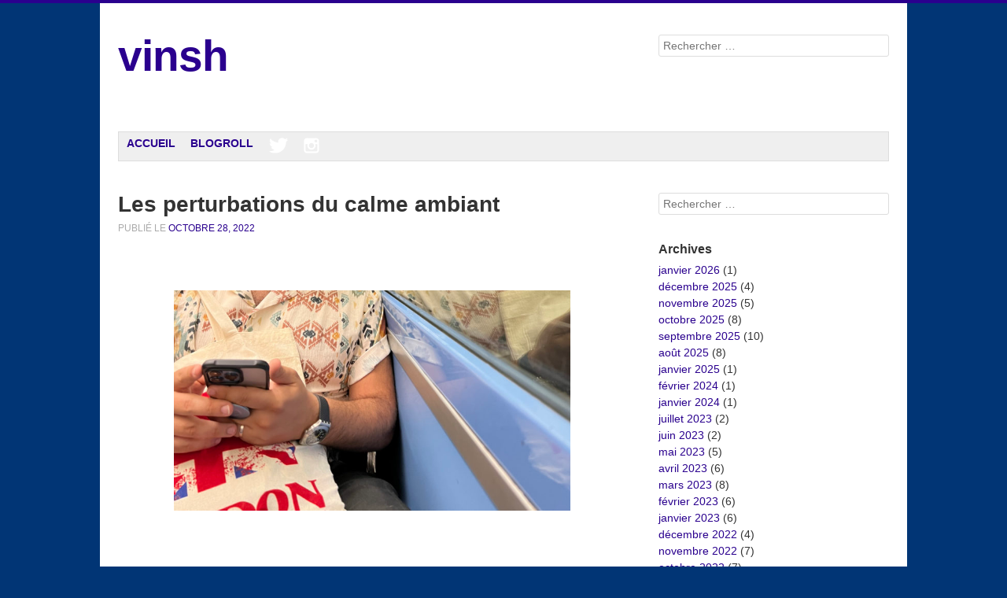

--- FILE ---
content_type: text/html; charset=UTF-8
request_url: https://vinsh.fr/2022/10/les-perturbations-du-calme-ambiant.html
body_size: 12980
content:
<!DOCTYPE html>
<!--[if lt IE 9]>
<html id="unsupported" lang="fr-FR">
<![endif]-->
<!--[if IE 9]>
<html id="ie9" lang="fr-FR">
<![endif]-->
<!--[if !(IE 6) | !(IE 7) | !(IE 8) | !(IE 9)  ]>
<html lang="fr-FR">
<![endif]-->
<head>
<meta charset="UTF-8" />
<meta name="viewport" content="width=device-width, initial-scale=1" />
<title> &raquo; Les perturbations du calme ambiant</title>
<link rel="profile" href="http://gmpg.org/xfn/11" />
<link rel="pingback" href="https://vinsh.fr/xmlrpc.php" />

<meta name='robots' content='max-image-preview:large' />
<link rel="alternate" type="application/rss+xml" title="vinsh &raquo; Flux" href="https://vinsh.fr/feed" />
<link rel="alternate" type="application/rss+xml" title="vinsh &raquo; Flux des commentaires" href="https://vinsh.fr/comments/feed" />
<script type="text/javascript">
window._wpemojiSettings = {"baseUrl":"https:\/\/s.w.org\/images\/core\/emoji\/14.0.0\/72x72\/","ext":".png","svgUrl":"https:\/\/s.w.org\/images\/core\/emoji\/14.0.0\/svg\/","svgExt":".svg","source":{"concatemoji":"https:\/\/vinsh.fr\/wp-includes\/js\/wp-emoji-release.min.js?ver=6.3.7"}};
/*! This file is auto-generated */
!function(i,n){var o,s,e;function c(e){try{var t={supportTests:e,timestamp:(new Date).valueOf()};sessionStorage.setItem(o,JSON.stringify(t))}catch(e){}}function p(e,t,n){e.clearRect(0,0,e.canvas.width,e.canvas.height),e.fillText(t,0,0);var t=new Uint32Array(e.getImageData(0,0,e.canvas.width,e.canvas.height).data),r=(e.clearRect(0,0,e.canvas.width,e.canvas.height),e.fillText(n,0,0),new Uint32Array(e.getImageData(0,0,e.canvas.width,e.canvas.height).data));return t.every(function(e,t){return e===r[t]})}function u(e,t,n){switch(t){case"flag":return n(e,"\ud83c\udff3\ufe0f\u200d\u26a7\ufe0f","\ud83c\udff3\ufe0f\u200b\u26a7\ufe0f")?!1:!n(e,"\ud83c\uddfa\ud83c\uddf3","\ud83c\uddfa\u200b\ud83c\uddf3")&&!n(e,"\ud83c\udff4\udb40\udc67\udb40\udc62\udb40\udc65\udb40\udc6e\udb40\udc67\udb40\udc7f","\ud83c\udff4\u200b\udb40\udc67\u200b\udb40\udc62\u200b\udb40\udc65\u200b\udb40\udc6e\u200b\udb40\udc67\u200b\udb40\udc7f");case"emoji":return!n(e,"\ud83e\udef1\ud83c\udffb\u200d\ud83e\udef2\ud83c\udfff","\ud83e\udef1\ud83c\udffb\u200b\ud83e\udef2\ud83c\udfff")}return!1}function f(e,t,n){var r="undefined"!=typeof WorkerGlobalScope&&self instanceof WorkerGlobalScope?new OffscreenCanvas(300,150):i.createElement("canvas"),a=r.getContext("2d",{willReadFrequently:!0}),o=(a.textBaseline="top",a.font="600 32px Arial",{});return e.forEach(function(e){o[e]=t(a,e,n)}),o}function t(e){var t=i.createElement("script");t.src=e,t.defer=!0,i.head.appendChild(t)}"undefined"!=typeof Promise&&(o="wpEmojiSettingsSupports",s=["flag","emoji"],n.supports={everything:!0,everythingExceptFlag:!0},e=new Promise(function(e){i.addEventListener("DOMContentLoaded",e,{once:!0})}),new Promise(function(t){var n=function(){try{var e=JSON.parse(sessionStorage.getItem(o));if("object"==typeof e&&"number"==typeof e.timestamp&&(new Date).valueOf()<e.timestamp+604800&&"object"==typeof e.supportTests)return e.supportTests}catch(e){}return null}();if(!n){if("undefined"!=typeof Worker&&"undefined"!=typeof OffscreenCanvas&&"undefined"!=typeof URL&&URL.createObjectURL&&"undefined"!=typeof Blob)try{var e="postMessage("+f.toString()+"("+[JSON.stringify(s),u.toString(),p.toString()].join(",")+"));",r=new Blob([e],{type:"text/javascript"}),a=new Worker(URL.createObjectURL(r),{name:"wpTestEmojiSupports"});return void(a.onmessage=function(e){c(n=e.data),a.terminate(),t(n)})}catch(e){}c(n=f(s,u,p))}t(n)}).then(function(e){for(var t in e)n.supports[t]=e[t],n.supports.everything=n.supports.everything&&n.supports[t],"flag"!==t&&(n.supports.everythingExceptFlag=n.supports.everythingExceptFlag&&n.supports[t]);n.supports.everythingExceptFlag=n.supports.everythingExceptFlag&&!n.supports.flag,n.DOMReady=!1,n.readyCallback=function(){n.DOMReady=!0}}).then(function(){return e}).then(function(){var e;n.supports.everything||(n.readyCallback(),(e=n.source||{}).concatemoji?t(e.concatemoji):e.wpemoji&&e.twemoji&&(t(e.twemoji),t(e.wpemoji)))}))}((window,document),window._wpemojiSettings);
</script>
<style type="text/css">
img.wp-smiley,
img.emoji {
	display: inline !important;
	border: none !important;
	box-shadow: none !important;
	height: 1em !important;
	width: 1em !important;
	margin: 0 0.07em !important;
	vertical-align: -0.1em !important;
	background: none !important;
	padding: 0 !important;
}
</style>
	<link rel='stylesheet' id='wp-block-library-css' href='https://vinsh.fr/wp-includes/css/dist/block-library/style.min.css?ver=6.3.7' type='text/css' media='all' />
<style id='classic-theme-styles-inline-css' type='text/css'>
/*! This file is auto-generated */
.wp-block-button__link{color:#fff;background-color:#32373c;border-radius:9999px;box-shadow:none;text-decoration:none;padding:calc(.667em + 2px) calc(1.333em + 2px);font-size:1.125em}.wp-block-file__button{background:#32373c;color:#fff;text-decoration:none}
</style>
<style id='global-styles-inline-css' type='text/css'>
body{--wp--preset--color--black: #000000;--wp--preset--color--cyan-bluish-gray: #abb8c3;--wp--preset--color--white: #ffffff;--wp--preset--color--pale-pink: #f78da7;--wp--preset--color--vivid-red: #cf2e2e;--wp--preset--color--luminous-vivid-orange: #ff6900;--wp--preset--color--luminous-vivid-amber: #fcb900;--wp--preset--color--light-green-cyan: #7bdcb5;--wp--preset--color--vivid-green-cyan: #00d084;--wp--preset--color--pale-cyan-blue: #8ed1fc;--wp--preset--color--vivid-cyan-blue: #0693e3;--wp--preset--color--vivid-purple: #9b51e0;--wp--preset--gradient--vivid-cyan-blue-to-vivid-purple: linear-gradient(135deg,rgba(6,147,227,1) 0%,rgb(155,81,224) 100%);--wp--preset--gradient--light-green-cyan-to-vivid-green-cyan: linear-gradient(135deg,rgb(122,220,180) 0%,rgb(0,208,130) 100%);--wp--preset--gradient--luminous-vivid-amber-to-luminous-vivid-orange: linear-gradient(135deg,rgba(252,185,0,1) 0%,rgba(255,105,0,1) 100%);--wp--preset--gradient--luminous-vivid-orange-to-vivid-red: linear-gradient(135deg,rgba(255,105,0,1) 0%,rgb(207,46,46) 100%);--wp--preset--gradient--very-light-gray-to-cyan-bluish-gray: linear-gradient(135deg,rgb(238,238,238) 0%,rgb(169,184,195) 100%);--wp--preset--gradient--cool-to-warm-spectrum: linear-gradient(135deg,rgb(74,234,220) 0%,rgb(151,120,209) 20%,rgb(207,42,186) 40%,rgb(238,44,130) 60%,rgb(251,105,98) 80%,rgb(254,248,76) 100%);--wp--preset--gradient--blush-light-purple: linear-gradient(135deg,rgb(255,206,236) 0%,rgb(152,150,240) 100%);--wp--preset--gradient--blush-bordeaux: linear-gradient(135deg,rgb(254,205,165) 0%,rgb(254,45,45) 50%,rgb(107,0,62) 100%);--wp--preset--gradient--luminous-dusk: linear-gradient(135deg,rgb(255,203,112) 0%,rgb(199,81,192) 50%,rgb(65,88,208) 100%);--wp--preset--gradient--pale-ocean: linear-gradient(135deg,rgb(255,245,203) 0%,rgb(182,227,212) 50%,rgb(51,167,181) 100%);--wp--preset--gradient--electric-grass: linear-gradient(135deg,rgb(202,248,128) 0%,rgb(113,206,126) 100%);--wp--preset--gradient--midnight: linear-gradient(135deg,rgb(2,3,129) 0%,rgb(40,116,252) 100%);--wp--preset--font-size--small: 13px;--wp--preset--font-size--medium: 20px;--wp--preset--font-size--large: 36px;--wp--preset--font-size--x-large: 42px;--wp--preset--spacing--20: 0.44rem;--wp--preset--spacing--30: 0.67rem;--wp--preset--spacing--40: 1rem;--wp--preset--spacing--50: 1.5rem;--wp--preset--spacing--60: 2.25rem;--wp--preset--spacing--70: 3.38rem;--wp--preset--spacing--80: 5.06rem;--wp--preset--shadow--natural: 6px 6px 9px rgba(0, 0, 0, 0.2);--wp--preset--shadow--deep: 12px 12px 50px rgba(0, 0, 0, 0.4);--wp--preset--shadow--sharp: 6px 6px 0px rgba(0, 0, 0, 0.2);--wp--preset--shadow--outlined: 6px 6px 0px -3px rgba(255, 255, 255, 1), 6px 6px rgba(0, 0, 0, 1);--wp--preset--shadow--crisp: 6px 6px 0px rgba(0, 0, 0, 1);}:where(.is-layout-flex){gap: 0.5em;}:where(.is-layout-grid){gap: 0.5em;}body .is-layout-flow > .alignleft{float: left;margin-inline-start: 0;margin-inline-end: 2em;}body .is-layout-flow > .alignright{float: right;margin-inline-start: 2em;margin-inline-end: 0;}body .is-layout-flow > .aligncenter{margin-left: auto !important;margin-right: auto !important;}body .is-layout-constrained > .alignleft{float: left;margin-inline-start: 0;margin-inline-end: 2em;}body .is-layout-constrained > .alignright{float: right;margin-inline-start: 2em;margin-inline-end: 0;}body .is-layout-constrained > .aligncenter{margin-left: auto !important;margin-right: auto !important;}body .is-layout-constrained > :where(:not(.alignleft):not(.alignright):not(.alignfull)){max-width: var(--wp--style--global--content-size);margin-left: auto !important;margin-right: auto !important;}body .is-layout-constrained > .alignwide{max-width: var(--wp--style--global--wide-size);}body .is-layout-flex{display: flex;}body .is-layout-flex{flex-wrap: wrap;align-items: center;}body .is-layout-flex > *{margin: 0;}body .is-layout-grid{display: grid;}body .is-layout-grid > *{margin: 0;}:where(.wp-block-columns.is-layout-flex){gap: 2em;}:where(.wp-block-columns.is-layout-grid){gap: 2em;}:where(.wp-block-post-template.is-layout-flex){gap: 1.25em;}:where(.wp-block-post-template.is-layout-grid){gap: 1.25em;}.has-black-color{color: var(--wp--preset--color--black) !important;}.has-cyan-bluish-gray-color{color: var(--wp--preset--color--cyan-bluish-gray) !important;}.has-white-color{color: var(--wp--preset--color--white) !important;}.has-pale-pink-color{color: var(--wp--preset--color--pale-pink) !important;}.has-vivid-red-color{color: var(--wp--preset--color--vivid-red) !important;}.has-luminous-vivid-orange-color{color: var(--wp--preset--color--luminous-vivid-orange) !important;}.has-luminous-vivid-amber-color{color: var(--wp--preset--color--luminous-vivid-amber) !important;}.has-light-green-cyan-color{color: var(--wp--preset--color--light-green-cyan) !important;}.has-vivid-green-cyan-color{color: var(--wp--preset--color--vivid-green-cyan) !important;}.has-pale-cyan-blue-color{color: var(--wp--preset--color--pale-cyan-blue) !important;}.has-vivid-cyan-blue-color{color: var(--wp--preset--color--vivid-cyan-blue) !important;}.has-vivid-purple-color{color: var(--wp--preset--color--vivid-purple) !important;}.has-black-background-color{background-color: var(--wp--preset--color--black) !important;}.has-cyan-bluish-gray-background-color{background-color: var(--wp--preset--color--cyan-bluish-gray) !important;}.has-white-background-color{background-color: var(--wp--preset--color--white) !important;}.has-pale-pink-background-color{background-color: var(--wp--preset--color--pale-pink) !important;}.has-vivid-red-background-color{background-color: var(--wp--preset--color--vivid-red) !important;}.has-luminous-vivid-orange-background-color{background-color: var(--wp--preset--color--luminous-vivid-orange) !important;}.has-luminous-vivid-amber-background-color{background-color: var(--wp--preset--color--luminous-vivid-amber) !important;}.has-light-green-cyan-background-color{background-color: var(--wp--preset--color--light-green-cyan) !important;}.has-vivid-green-cyan-background-color{background-color: var(--wp--preset--color--vivid-green-cyan) !important;}.has-pale-cyan-blue-background-color{background-color: var(--wp--preset--color--pale-cyan-blue) !important;}.has-vivid-cyan-blue-background-color{background-color: var(--wp--preset--color--vivid-cyan-blue) !important;}.has-vivid-purple-background-color{background-color: var(--wp--preset--color--vivid-purple) !important;}.has-black-border-color{border-color: var(--wp--preset--color--black) !important;}.has-cyan-bluish-gray-border-color{border-color: var(--wp--preset--color--cyan-bluish-gray) !important;}.has-white-border-color{border-color: var(--wp--preset--color--white) !important;}.has-pale-pink-border-color{border-color: var(--wp--preset--color--pale-pink) !important;}.has-vivid-red-border-color{border-color: var(--wp--preset--color--vivid-red) !important;}.has-luminous-vivid-orange-border-color{border-color: var(--wp--preset--color--luminous-vivid-orange) !important;}.has-luminous-vivid-amber-border-color{border-color: var(--wp--preset--color--luminous-vivid-amber) !important;}.has-light-green-cyan-border-color{border-color: var(--wp--preset--color--light-green-cyan) !important;}.has-vivid-green-cyan-border-color{border-color: var(--wp--preset--color--vivid-green-cyan) !important;}.has-pale-cyan-blue-border-color{border-color: var(--wp--preset--color--pale-cyan-blue) !important;}.has-vivid-cyan-blue-border-color{border-color: var(--wp--preset--color--vivid-cyan-blue) !important;}.has-vivid-purple-border-color{border-color: var(--wp--preset--color--vivid-purple) !important;}.has-vivid-cyan-blue-to-vivid-purple-gradient-background{background: var(--wp--preset--gradient--vivid-cyan-blue-to-vivid-purple) !important;}.has-light-green-cyan-to-vivid-green-cyan-gradient-background{background: var(--wp--preset--gradient--light-green-cyan-to-vivid-green-cyan) !important;}.has-luminous-vivid-amber-to-luminous-vivid-orange-gradient-background{background: var(--wp--preset--gradient--luminous-vivid-amber-to-luminous-vivid-orange) !important;}.has-luminous-vivid-orange-to-vivid-red-gradient-background{background: var(--wp--preset--gradient--luminous-vivid-orange-to-vivid-red) !important;}.has-very-light-gray-to-cyan-bluish-gray-gradient-background{background: var(--wp--preset--gradient--very-light-gray-to-cyan-bluish-gray) !important;}.has-cool-to-warm-spectrum-gradient-background{background: var(--wp--preset--gradient--cool-to-warm-spectrum) !important;}.has-blush-light-purple-gradient-background{background: var(--wp--preset--gradient--blush-light-purple) !important;}.has-blush-bordeaux-gradient-background{background: var(--wp--preset--gradient--blush-bordeaux) !important;}.has-luminous-dusk-gradient-background{background: var(--wp--preset--gradient--luminous-dusk) !important;}.has-pale-ocean-gradient-background{background: var(--wp--preset--gradient--pale-ocean) !important;}.has-electric-grass-gradient-background{background: var(--wp--preset--gradient--electric-grass) !important;}.has-midnight-gradient-background{background: var(--wp--preset--gradient--midnight) !important;}.has-small-font-size{font-size: var(--wp--preset--font-size--small) !important;}.has-medium-font-size{font-size: var(--wp--preset--font-size--medium) !important;}.has-large-font-size{font-size: var(--wp--preset--font-size--large) !important;}.has-x-large-font-size{font-size: var(--wp--preset--font-size--x-large) !important;}
.wp-block-navigation a:where(:not(.wp-element-button)){color: inherit;}
:where(.wp-block-post-template.is-layout-flex){gap: 1.25em;}:where(.wp-block-post-template.is-layout-grid){gap: 1.25em;}
:where(.wp-block-columns.is-layout-flex){gap: 2em;}:where(.wp-block-columns.is-layout-grid){gap: 2em;}
.wp-block-pullquote{font-size: 1.5em;line-height: 1.6;}
</style>
<link rel='stylesheet' id='gdpr-css' href='https://vinsh.fr/wp-content/plugins/gdpr/dist/css/public.css?ver=2.1.2' type='text/css' media='all' />
<link rel='stylesheet' id='debut-style-css' href='https://vinsh.fr/wp-content/themes/debut/style.css?ver=6.3.7' type='text/css' media='all' />
<link rel='stylesheet' id='genericons-css' href='https://vinsh.fr/wp-content/themes/debut/genericons/genericons.css?ver=3.0.3' type='text/css' media='all' />
<link rel='stylesheet' id='newsletter-css' href='https://vinsh.fr/wp-content/plugins/newsletter/style.css?ver=8.9.4' type='text/css' media='all' />
<script type='text/javascript' src='https://vinsh.fr/wp-includes/js/jquery/jquery.min.js?ver=3.7.0' id='jquery-core-js'></script>
<script type='text/javascript' src='https://vinsh.fr/wp-includes/js/jquery/jquery-migrate.min.js?ver=3.4.1' id='jquery-migrate-js'></script>
<script type='text/javascript' id='gdpr-js-extra'>
/* <![CDATA[ */
var GDPR = {"ajaxurl":"https:\/\/vinsh.fr\/wp-admin\/admin-ajax.php","logouturl":"","i18n":{"aborting":"Abandonner","logging_out":"Vous \u00eates d\u00e9connect\u00e9.","continue":"Continuer","cancel":"Annuler","ok":"OK","close_account":"Fermer votre compte\u00a0?","close_account_warning":"Votre compte sera ferm\u00e9 et toutes les donn\u00e9es seront d\u00e9finitivement supprim\u00e9es et ne pourront pas \u00eatre r\u00e9cup\u00e9r\u00e9es. Confirmez-vous\u00a0?","are_you_sure":"Confirmez-vous\u00a0?","policy_disagree":"En n\u2019\u00e9tant pas d\u2019accord, vous n\u2019aurez plus acc\u00e8s \u00e0 notre site et serez d\u00e9connect\u00e9."},"is_user_logged_in":"","refresh":"1"};
/* ]]> */
</script>
<script type='text/javascript' src='https://vinsh.fr/wp-content/plugins/gdpr/dist/js/public.js?ver=2.1.2' id='gdpr-js'></script>
<script type='text/javascript' src='https://vinsh.fr/wp-content/themes/debut/js/debut.js?ver=6.3.7' id='debut-scripts-js'></script>
<link rel="https://api.w.org/" href="https://vinsh.fr/wp-json/" /><link rel="alternate" type="application/json" href="https://vinsh.fr/wp-json/wp/v2/posts/10779" /><link rel="EditURI" type="application/rsd+xml" title="RSD" href="https://vinsh.fr/xmlrpc.php?rsd" />
<meta name="generator" content="WordPress 6.3.7" />
<link rel="canonical" href="https://vinsh.fr/2022/10/les-perturbations-du-calme-ambiant.html" />
<link rel='shortlink' href='https://vinsh.fr/?p=10779' />
<link rel="alternate" type="application/json+oembed" href="https://vinsh.fr/wp-json/oembed/1.0/embed?url=https%3A%2F%2Fvinsh.fr%2F2022%2F10%2Fles-perturbations-du-calme-ambiant.html" />
<link rel="alternate" type="text/xml+oembed" href="https://vinsh.fr/wp-json/oembed/1.0/embed?url=https%3A%2F%2Fvinsh.fr%2F2022%2F10%2Fles-perturbations-du-calme-ambiant.html&#038;format=xml" />
<style data-context="foundation-flickity-css">/*! Flickity v2.0.2
http://flickity.metafizzy.co
---------------------------------------------- */.flickity-enabled{position:relative}.flickity-enabled:focus{outline:0}.flickity-viewport{overflow:hidden;position:relative;height:100%}.flickity-slider{position:absolute;width:100%;height:100%}.flickity-enabled.is-draggable{-webkit-tap-highlight-color:transparent;tap-highlight-color:transparent;-webkit-user-select:none;-moz-user-select:none;-ms-user-select:none;user-select:none}.flickity-enabled.is-draggable .flickity-viewport{cursor:move;cursor:-webkit-grab;cursor:grab}.flickity-enabled.is-draggable .flickity-viewport.is-pointer-down{cursor:-webkit-grabbing;cursor:grabbing}.flickity-prev-next-button{position:absolute;top:50%;width:44px;height:44px;border:none;border-radius:50%;background:#fff;background:hsla(0,0%,100%,.75);cursor:pointer;-webkit-transform:translateY(-50%);transform:translateY(-50%)}.flickity-prev-next-button:hover{background:#fff}.flickity-prev-next-button:focus{outline:0;box-shadow:0 0 0 5px #09f}.flickity-prev-next-button:active{opacity:.6}.flickity-prev-next-button.previous{left:10px}.flickity-prev-next-button.next{right:10px}.flickity-rtl .flickity-prev-next-button.previous{left:auto;right:10px}.flickity-rtl .flickity-prev-next-button.next{right:auto;left:10px}.flickity-prev-next-button:disabled{opacity:.3;cursor:auto}.flickity-prev-next-button svg{position:absolute;left:20%;top:20%;width:60%;height:60%}.flickity-prev-next-button .arrow{fill:#333}.flickity-page-dots{position:absolute;width:100%;bottom:-25px;padding:0;margin:0;list-style:none;text-align:center;line-height:1}.flickity-rtl .flickity-page-dots{direction:rtl}.flickity-page-dots .dot{display:inline-block;width:10px;height:10px;margin:0 8px;background:#333;border-radius:50%;opacity:.25;cursor:pointer}.flickity-page-dots .dot.is-selected{opacity:1}</style><style data-context="foundation-slideout-css">.slideout-menu{position:fixed;left:0;top:0;bottom:0;right:auto;z-index:0;width:256px;overflow-y:auto;-webkit-overflow-scrolling:touch;display:none}.slideout-menu.pushit-right{left:auto;right:0}.slideout-panel{position:relative;z-index:1;will-change:transform}.slideout-open,.slideout-open .slideout-panel,.slideout-open body{overflow:hidden}.slideout-open .slideout-menu{display:block}.pushit{display:none}</style>	<!--[if lt IE 9]>
	<script src="https://vinsh.fr/wp-content/themes/debut/js/html5shiv.min.js"></script>
	<![endif]-->
	<!-- Debut customizer CSS -->
	<style>
		body {
			border-color: #2a008e;
		}
		a, a:visited {
			color: #2a008e;
		}
		.main-navigation a:hover,
		.main-navigation .sub-menu a:hover,
		.main-navigation .children a:hover,
		.main-navigation a:focus,
		.main-navigation a:active,
		.main-navigation .current-menu-item > a,
		.main-navigation .current_page_item > a,
		.debut-lang:hover {
			background-color: #2a008e;
		}
	</style>
<script type="text/javascript" src="https://vinsh.fr/wp-content/plugins/si-captcha-for-wordpress/captcha/si_captcha.js?ver=1769028222"></script>
<!-- begin SI CAPTCHA Anti-Spam - login/register form style -->
<style type="text/css">
.si_captcha_small { width:175px; height:45px; padding-top:10px; padding-bottom:10px; }
.si_captcha_large { width:250px; height:60px; padding-top:10px; padding-bottom:10px; }
img#si_image_com { border-style:none; margin:0; padding-right:5px; float:left; }
img#si_image_reg { border-style:none; margin:0; padding-right:5px; float:left; }
img#si_image_log { border-style:none; margin:0; padding-right:5px; float:left; }
img#si_image_side_login { border-style:none; margin:0; padding-right:5px; float:left; }
img#si_image_checkout { border-style:none; margin:0; padding-right:5px; float:left; }
img#si_image_jetpack { border-style:none; margin:0; padding-right:5px; float:left; }
img#si_image_bbpress_topic { border-style:none; margin:0; padding-right:5px; float:left; }
.si_captcha_refresh { border-style:none; margin:0; vertical-align:bottom; }
div#si_captcha_input { display:block; padding-top:15px; padding-bottom:5px; }
label#si_captcha_code_label { margin:0; }
input#si_captcha_code_input { width:65px; }
p#si_captcha_code_p { clear: left; padding-top:10px; }
.si-captcha-jetpack-error { color:#DC3232; }
</style>
<!-- end SI CAPTCHA Anti-Spam - login/register form style -->
<style type="text/css" id="custom-background-css">
body.custom-background { background-color: #013575; }
</style>
	<link rel="icon" href="https://vinsh.fr/wp-content/uploads/2025/08/cropped-Design-sans-titre-32x32.png" sizes="32x32" />
<link rel="icon" href="https://vinsh.fr/wp-content/uploads/2025/08/cropped-Design-sans-titre-192x192.png" sizes="192x192" />
<link rel="apple-touch-icon" href="https://vinsh.fr/wp-content/uploads/2025/08/cropped-Design-sans-titre-180x180.png" />
<meta name="msapplication-TileImage" content="https://vinsh.fr/wp-content/uploads/2025/08/cropped-Design-sans-titre-270x270.png" />
<style>.ios7.web-app-mode.has-fixed header{ background-color: rgba(209,131,209,.88);}</style></head>

<body class="post-template-default single single-post postid-10779 single-format-standard custom-background">
<div id="page" class="hfeed site">

	<header id="masthead" class="site-header" role="banner">
		
				<nav role="navigation" class="site-navigation small-navigation">
			<h1 class="assistive-text">Menu</h1>
			<div class="assistive-text skip-link"><a href="#content">Aller au contenu</a></div>
			<button class="menu-button">Menu</button>
			<div class="menu-menu-container"><ul id="menu-menu" class="menu"><li id="menu-item-665" class="menu-item menu-item-type-custom menu-item-object-custom menu-item-home menu-item-665"><a href="https://vinsh.fr">Accueil</a></li>
<li id="menu-item-10056" class="menu-item menu-item-type-post_type menu-item-object-page menu-item-10056"><a href="https://vinsh.fr/blogroll">Blogroll</a></li>
<li id="menu-item-6272" class="menu-item menu-item-type-custom menu-item-object-custom menu-item-6272"><a href="https://twitter.com/vinshlor"><img src="https://vinsh.fr/wp-content/uploads/2014/11/twitter.png"></a></li>
<li id="menu-item-6273" class="menu-item menu-item-type-custom menu-item-object-custom menu-item-6273"><a href="https://instagram.com/vinshlor"><img src="https://vinsh.fr/wp-content/uploads/2014/11/instagram.png"></a></li>
</ul></div>		</nav>

		
					<hgroup class="identity">
				<h1 class="site-title"><a href="https://vinsh.fr/" rel="home">vinsh</a></h1>
				<h2 class="site-description"></h2>
			</hgroup>
				
				<div id="tertiary" class="widget-area" role="complementary">
			
			
				<aside id="search" class="widget widget_search">
						<form method="get" class="searchform" action="https://vinsh.fr/" role="search">
		<label for="s" class="assistive-text">Rechercher</label>
		<input type="text" class="field" name="s" id="s" placeholder="Rechercher &hellip;" />
		<input type="submit" class="submit searchsubmit" name="submit" value="Rechercher" />
	</form>
				</aside>

					</div><!-- #tertiary .widget-area -->

	</header><!-- #masthead .site-header -->
	
	<nav role="navigation" class="site-navigation main-navigation">
		<h1 class="assistive-text">Menu</h1>
		<div class="assistive-text skip-link"><a href="#content">Aller au contenu</a></div>

		<div class="menu-menu-container"><ul id="menu-menu-1" class="menu"><li class="menu-item menu-item-type-custom menu-item-object-custom menu-item-home menu-item-665"><a href="https://vinsh.fr">Accueil</a></li>
<li class="menu-item menu-item-type-post_type menu-item-object-page menu-item-10056"><a href="https://vinsh.fr/blogroll">Blogroll</a></li>
<li class="menu-item menu-item-type-custom menu-item-object-custom menu-item-6272"><a href="https://twitter.com/vinshlor"><img src="https://vinsh.fr/wp-content/uploads/2014/11/twitter.png"></a></li>
<li class="menu-item menu-item-type-custom menu-item-object-custom menu-item-6273"><a href="https://instagram.com/vinshlor"><img src="https://vinsh.fr/wp-content/uploads/2014/11/instagram.png"></a></li>
</ul></div>	</nav>

	<div id="main">
		<div id="primary" class="site-content">
			<div id="content" role="main">

			
				
<article id="post-10779" class="post-10779 post type-post status-publish format-standard hentry category-blog">
	<header class="entry-header">
				<h1 class="entry-title">Les perturbations du calme ambiant</h1>

		<div class="entry-meta">
			Publié le <a href="https://vinsh.fr/2022/10/les-perturbations-du-calme-ambiant.html" title="09:20" rel="bookmark"><time class="entry-date" datetime="2022-10-28T09:20:00+02:00" pubdate>octobre 28, 2022</time></a><span class="byline"> par <span class="author vcard"><a class="url fn n" href="https://vinsh.fr/author/adminvinsh" title="Afficher tous les articles de Vinsh" rel="author">Vinsh</a></span></span>		</div><!-- .entry-meta -->
	</header><!-- .entry-header -->

	<div class="entry-content">
		
<p> </p>
<p><a href="https://vinsh.fr/wp-content/uploads/2022/10/IMG_0643.jpg"><img decoding="async" fetchpriority="high" class=" wp-image-10780 aligncenter" src="https://vinsh.fr/wp-content/uploads/2022/10/IMG_0643-1024x569.jpg" alt="" width="504" height="280" srcset="https://vinsh.fr/wp-content/uploads/2022/10/IMG_0643-1024x569.jpg 1024w, https://vinsh.fr/wp-content/uploads/2022/10/IMG_0643-300x167.jpg 300w, https://vinsh.fr/wp-content/uploads/2022/10/IMG_0643-768x427.jpg 768w, https://vinsh.fr/wp-content/uploads/2022/10/IMG_0643.jpg 1170w" sizes="(max-width: 504px) 100vw, 504px" /></a></p>
<p> </p>
<p>Je ne suis pas un <em>early adopter</em>. Je mets du temps à me mettre à une tendance, à adopter de nouveaux usages, je suis globalement rétif au changement. C’est d’autant plus vrai avec les technologies et les gadgets, dont j’ai toujours l’impression de très bien me passer jusqu’à ce qu’on me les offre ou que leur achat devienne quasiment incontournable. J’ai mis des années à me décider à prendre un smartphone, je vivais très bien sans Instagram, parce que « c’est bon, ça va, un téléphone ça sert à téléphoner, j’ai pas besoin d’avoir mes mails et Twitter tout le temps ». J’ai sentencieusement dénigré les selfies jusqu’à ce que ce soit tellement mainstream et ordinaire qu’on en avait oublié les clichés autour du duckface, et que ça ne représentait alors plus aucun stigmate social. J’ai, depuis, des centaines de selfies dans mon téléphone, 90% d’entre eux étant les « brouillons » du selfie que je finis par réellement poster sur Instagram. Je n’ai jamais acheté de casque ou d’écouteurs sans fil pour écouter de la musique dans le métro : je me contentais très bien du filaire jusqu’à ce qu’on finisse par m’en offrir.</p>
<p> </p>
<p>Et si, jusqu’à ce que j’adopte ces objets et les habitudes qui y sont liées, je m’en passais très bien et m’en enorgueillissais presque, force est de constater qu’une fois le pas sauté, ces nouveaux usages me sont venus puis me sont restés, de manière très intuitive et naturelle : je zappe aujourd’hui de Twitter à Instagram à Reddit sur mon téléphone pendant des heures, je prends des selfies sans plus me poser de question sur le ridicule de ma pose pour un œil extérieur, je trouve très naturelle la présence sur mes oreilles d’un casque sans fil. Comme si je me dédisais, une fois l’objet en ma possession alors que je me plaisais doctement à le mépriser avant.</p>
<p> </p>
<p>C’est pourquoi, aujourd’hui, je m’interroge sur certains usages liés notamment au smartphone, que je regarde vraiment avec l’œil agacé du vieux con qui ne comprend plus rien aux jeunes d’aujourd’hui ou à leur système de valeurs. Est-ce que cela veut dire que moi aussi, d’ici cinq ou dix ans, je ferai la même chose qu’eux sans plus y porter le moindre regard critique ? Est-ce que je suis juste un <em>late adopter</em> intuitivement jaloux de ceux qui adoptent les technologies et leurs usages tout de suite, gaiement et sans arrière-pensée ? Ces trois usages ont en commun de perturber le silence en public, comme si j&rsquo;étais devenu intolérant à ces perturbations du calme ambiant.</p>
<p> </p>
<p>Un premier truc qui me sidère, c’est l’enceinte portable jouée en pleine rue façon ghetto blaster. Apparemment cela devient un problème récurrent sur les plages en été, à coup de groupes de jeunes gens qui balancent du David Guetta à fond les ballons sans se demander si ça fait chier les gens autour, ou tout bêtement s’ils ont envie de bronzer avec de la musique à 150 décibels sur la serviette d’à côté. Il paraît même que des mairies de stations balnéaires prennent des arrêtés pour interdire et verbaliser ces usages. Cela me laisse penser qu’on est, pour le moment, encore dans le registre de l’impolitesse, voire de l’incivilité, en ce qui concerne cette pratique. Mais est-ce que cela ne va pas changer ? Car les gens ne semblent pas arrêter pour autant. Même hors des plages et en-dehors de l’été, il m’arrive de croiser, dans la rue, un jeune gars avec son enceinte JBL en bandoulière et le son à fond pour faire profiter tout le monde, à quinze mètres à la ronde, du son de Jul ou de Niska. A quel moment tu te fous à ce point d’importuner les autres, en fait ? Les gens autour de toi marchent silencieusement, non ? Pourquoi toi, spécialement, tu aurais le droit d’imposer la bande-son de notre marche en ville ou de notre trajet en métro ? L’argument des gens qui font ça, notamment ceux qui le font sur la plage en été, c’est « Oh, ça va, relax ! C’est pour mettre une bonne ambiance ! Si les gens nous demandent de baisser le son, on le baisse. Et s’il y en a qui ne sont pas contents, ils n’ont qu’à aller ailleurs, hein ! ». Alors non, en fait. Ce n&rsquo;est pas toi, tout seul avec tes goûts musicaux et ta tolérance aux décibels, qui as le droit de décider de chasser les gens avec des nuisances sonores, et donc de facto de t’approprier un espace public. Ce n’est pas aux autres gens d’avoir la courtoisie de se lever de leur serviette, de s’approcher de toi et de probablement surmonter leur timidité et leur agacement pour te dire de baisser un son qui ne devrait même pas être là puisqu’eux ne t’imposent pas le leur. Pour moi, une enceinte bluetooth, c’est le truc pratique pour jouer la playlist Spotify d’un pote en soirée ou dans un jardin ou au bord d’une piscine privée : en bref, dans un lieu clos où les gens présents ont implicitement ou explicitement consenti à écouter de la musique tous ensemble. Pas dans un lieu public au milieu d’inconnus à qui tu n’as pas demandé leur avis sur le fait de briser le silence ou le bruit de fond des vagues et des conversations de plage. A quel moment c’est devenu normal ? Je ne comprends pas.</p>
<p> </p>
<p>Un deuxième truc qui m’échappe pas mal, mais un tout petit peu moins : les gens qui sont en pleine conversation Facetime dans la rue ou dans le métro. Souvent, ils parlent fort parce qu’ils ont l’impression de ne pas bien entendre ou de ne pas être bien entendus par leur interlocuteur. Je le vis moins comme une micro-agression que comme un sentiment de gêne pour la personne qui le pratique, en fait. Mec, pourquoi tu parles fort à ton téléphone au milieu de tout le monde ? Pourquoi on entend ta mère te répondre ? Pourquoi on voit ta mère en robe de chambre ou ta belle-sœur dans sa cuisine avec un gamin sur les genoux ? T’as vraiment aucun autre moment dans ta vie privée où tu peux faire un Facetime ? Le métro c’est le bon spot pour ça ? Je comprends deux choses : le métro, c’est un endroit où on s’ennuie un peu, alors faire un Facetime, ça fait passer le temps, ça donne l’impression de récupérer du temps perdu, ce n’est pas si différent de regarder des vidéos TikTok. Mais ce n’est pas un contenu que tu reçois passivement avec des écouteurs vissés dans les oreilles. Tu parles, fort. On t’entend, tous. Ça ne t’embarrasse pas ? Tu n’as pas une seule seconde l’impression d’être impoli ? Il n’y a pas que des jeunes qui font ça. Il paraît que la génération de mes parents, les « boomers », adorent Facetime (je ne sais pas, mes parents ne sont pas du tout branchés tech) : ils auraient vachement fantasmé le visiophone du futur, les conversations avec des hologrammes dans les années 2000, lorsqu’ils étaient eux-mêmes jeunes dans les années 60-70, et du coup maintenant que cette technologie est disponible, ils kiffent trop. Soit. Mais ça reste des conversations privées, à tue-tête, au milieu d’une rame de métro ou d’un restaurant : ça m’échappe un peu.</p>
<p> </p>
<p>Enfin, un troisième truc qui me passe aussi un peu au-dessus de la tête, ce sont les DM vocaux. Je vois bien que les contenus musicaux et vocaux sont une nouvelle norme, entre Spotify, les podcasts, la musique dans les stories, les vidéos sur les réseaux sociaux, les Twitter Spaces… mais mes échanges par messagerie privée, que ce soit sur Instagram, Whatsapp ou Messenger, restent un territoire où je suis très récalcitrant à pratiquer ou à encourager le « vocal ». Ma génération a progressivement abandonné une grande partie des échanges vocaux en « 1-to-1 » : de moins en moins d’appels téléphoniques, de messages sur les répondeurs, au profit des sms et de leurs variations. Mon téléphone est en silencieux en permanence. Au point qu’aujourd’hui, quand quelqu’un me laisse un vocal en DM Instagram ou sur iMessage, je le vis comme une mini-agression, voire comme une forme d’impolitesse. JE SUIS AU TRAVAIL / DANS UN LIEU PUBLIC, JULIE, JE NE VAIS PAS ECOUTER TES 45 SECONDES D’ANECDOTES SUR TON MEC EN PLEIN OPEN SPACE. Alors sors tes doigts de ton cul et écris ! T’as quel âge, franchement ? C&rsquo;est intrusif, presque mal intentionné, je trouve. Là aussi, je comprends en partie l’impulsion du message oral plutôt que du long SMS : plus rapide, plus « sympa », plus incarné que le clavier. On le retrouve, de manière plus pernicieuse et passive-agressive, sur les applis de drague comme Grindr, où des mecs exigent parfois que tu leur envoies un vocal avant de consentir à te rencontrer… ou de te bloquer parce qu’ils n’ont pas trouvé ta voix assez « masculine ». Et puis il y a cette prédiction qui estime que, peu à peu, nous allons peut-être vers la fin des claviers, la fin de l’interface écran, et vers le tout vocal. « Dis Siri, prends une photo de mon gratin de courgettes sur le plan de travail de la cuisine et envoie-la à Maman en DM Instagram », fantasme-t-on presque aujourd’hui quand on imagine nos conversations à distance avec nos proches dans quinze ans. Mais je le sens bien : je vais avoir du mal à lancer des conversations téléphoniques en décalé entre moi et ma pote qui me répond deux minutes après mon « Et toi, comment ça va en ce moment ? », à balancer ma voix traînante et chevrotante sur la place publique des réseaux sociaux où tout avait jusqu’à présent trait à ma seule image… bref, à remettre du vocal dans mes pratiques de communication.</p>
<p> </p>
<p>Beaucoup de résistance aux changements et aux choses qui viennent perturber le silence ambiant, en somme. Je me demande juste si je suis un vieux con, si au contraire je fais juste preuve de bon sens et que ce sont de simples incivilités ou impolitesses appelées à disparaître… ou bien si à force de devenir banales, ces petites habitudes vont devenir normales, ne seront plus considérées ni comme des bizarreries ni comme des incorrections, et seront peut-être devenues mes habitudes en 2030. Si c’est le cas, puisse cet article de blog témoigner de la manière dont mes considérations changent avec le temps…</p>
			</div><!-- .entry-content -->

	<footer class="entry-meta">
		Vous pouvez la mettre en favoris avec <a href="https://vinsh.fr/2022/10/les-perturbations-du-calme-ambiant.html" title="Permalien pour Les perturbations du calme ambiant" rel="bookmark">ce permalien</a>.
			</footer><!-- .entry-meta -->
</article><!-- #post-10779 -->

				
										<p class="nocomments">Les commentaires sont fermés.</p>
					
			
			</div><!-- #content -->
		</div><!-- #primary .site-content -->

		<div id="secondary" class="widget-area" role="complementary">
						<aside id="search-2" class="widget widget_search">	<form method="get" class="searchform" action="https://vinsh.fr/" role="search">
		<label for="s" class="assistive-text">Rechercher</label>
		<input type="text" class="field" name="s" id="s" placeholder="Rechercher &hellip;" />
		<input type="submit" class="submit searchsubmit" name="submit" value="Rechercher" />
	</form>
</aside><aside id="archives-2" class="widget widget_archive"><h1 class="widget-title">Archives</h1>
			<ul>
					<li><a href='https://vinsh.fr/2026/01'>janvier 2026</a>&nbsp;(1)</li>
	<li><a href='https://vinsh.fr/2025/12'>décembre 2025</a>&nbsp;(4)</li>
	<li><a href='https://vinsh.fr/2025/11'>novembre 2025</a>&nbsp;(5)</li>
	<li><a href='https://vinsh.fr/2025/10'>octobre 2025</a>&nbsp;(8)</li>
	<li><a href='https://vinsh.fr/2025/09'>septembre 2025</a>&nbsp;(10)</li>
	<li><a href='https://vinsh.fr/2025/08'>août 2025</a>&nbsp;(8)</li>
	<li><a href='https://vinsh.fr/2025/01'>janvier 2025</a>&nbsp;(1)</li>
	<li><a href='https://vinsh.fr/2024/02'>février 2024</a>&nbsp;(1)</li>
	<li><a href='https://vinsh.fr/2024/01'>janvier 2024</a>&nbsp;(1)</li>
	<li><a href='https://vinsh.fr/2023/07'>juillet 2023</a>&nbsp;(2)</li>
	<li><a href='https://vinsh.fr/2023/06'>juin 2023</a>&nbsp;(2)</li>
	<li><a href='https://vinsh.fr/2023/05'>mai 2023</a>&nbsp;(5)</li>
	<li><a href='https://vinsh.fr/2023/04'>avril 2023</a>&nbsp;(6)</li>
	<li><a href='https://vinsh.fr/2023/03'>mars 2023</a>&nbsp;(8)</li>
	<li><a href='https://vinsh.fr/2023/02'>février 2023</a>&nbsp;(6)</li>
	<li><a href='https://vinsh.fr/2023/01'>janvier 2023</a>&nbsp;(6)</li>
	<li><a href='https://vinsh.fr/2022/12'>décembre 2022</a>&nbsp;(4)</li>
	<li><a href='https://vinsh.fr/2022/11'>novembre 2022</a>&nbsp;(7)</li>
	<li><a href='https://vinsh.fr/2022/10'>octobre 2022</a>&nbsp;(7)</li>
	<li><a href='https://vinsh.fr/2022/09'>septembre 2022</a>&nbsp;(7)</li>
	<li><a href='https://vinsh.fr/2022/08'>août 2022</a>&nbsp;(4)</li>
	<li><a href='https://vinsh.fr/2022/07'>juillet 2022</a>&nbsp;(6)</li>
	<li><a href='https://vinsh.fr/2022/06'>juin 2022</a>&nbsp;(7)</li>
	<li><a href='https://vinsh.fr/2022/05'>mai 2022</a>&nbsp;(4)</li>
	<li><a href='https://vinsh.fr/2022/04'>avril 2022</a>&nbsp;(2)</li>
	<li><a href='https://vinsh.fr/2022/03'>mars 2022</a>&nbsp;(6)</li>
	<li><a href='https://vinsh.fr/2022/02'>février 2022</a>&nbsp;(6)</li>
	<li><a href='https://vinsh.fr/2022/01'>janvier 2022</a>&nbsp;(4)</li>
	<li><a href='https://vinsh.fr/2021/12'>décembre 2021</a>&nbsp;(8)</li>
	<li><a href='https://vinsh.fr/2021/11'>novembre 2021</a>&nbsp;(5)</li>
	<li><a href='https://vinsh.fr/2021/10'>octobre 2021</a>&nbsp;(9)</li>
			</ul>

			</aside><aside id="meta-2" class="widget widget_meta"><h1 class="widget-title">Méta</h1>
		<ul>
						<li><a href="https://vinsh.fr/wp-login.php">Connexion</a></li>
			<li><a href="https://vinsh.fr/feed">Flux des publications</a></li>
			<li><a href="https://vinsh.fr/comments/feed">Flux des commentaires</a></li>

			<li><a href="https://fr.wordpress.org/">Site de WordPress-FR</a></li>
		</ul>

		</aside>		</div><!-- #secondary .widget-area -->

	</div><!-- #main -->

	<footer id="colophon" class="site-footer" role="contentinfo">
		<div class="widget-area footer-left" role="complementary">
					</div>
		<div class="widget-area footer-center" role="complementary">
					</div>
		<div class="widget-area footer-right" role="complementary">
			
		<aside id="recent-posts-3" class="widget widget_recent_entries">
		<h1 class="widget-title">Articles récents</h1>
		<ul>
											<li>
					<a href="https://vinsh.fr/2026/01/41.html">41</a>
									</li>
											<li>
					<a href="https://vinsh.fr/2025/12/post-christmas-void.html">post christmas void</a>
									</li>
											<li>
					<a href="https://vinsh.fr/2025/12/solstice.html">solstice</a>
									</li>
											<li>
					<a href="https://vinsh.fr/2025/12/dans-tes-dms.html">dans tes DMs</a>
									</li>
											<li>
					<a href="https://vinsh.fr/2025/12/gloomy.html">gloomy</a>
									</li>
					</ul>

		</aside><aside id="archives-3" class="widget widget_archive"><h1 class="widget-title">Archives</h1>		<label class="screen-reader-text" for="archives-dropdown-3">Archives</label>
		<select id="archives-dropdown-3" name="archive-dropdown">
			
			<option value="">Sélectionner un mois</option>
				<option value='https://vinsh.fr/2026/01'> janvier 2026 </option>
	<option value='https://vinsh.fr/2025/12'> décembre 2025 </option>
	<option value='https://vinsh.fr/2025/11'> novembre 2025 </option>
	<option value='https://vinsh.fr/2025/10'> octobre 2025 </option>
	<option value='https://vinsh.fr/2025/09'> septembre 2025 </option>
	<option value='https://vinsh.fr/2025/08'> août 2025 </option>
	<option value='https://vinsh.fr/2025/01'> janvier 2025 </option>
	<option value='https://vinsh.fr/2024/02'> février 2024 </option>
	<option value='https://vinsh.fr/2024/01'> janvier 2024 </option>
	<option value='https://vinsh.fr/2023/07'> juillet 2023 </option>
	<option value='https://vinsh.fr/2023/06'> juin 2023 </option>
	<option value='https://vinsh.fr/2023/05'> mai 2023 </option>
	<option value='https://vinsh.fr/2023/04'> avril 2023 </option>
	<option value='https://vinsh.fr/2023/03'> mars 2023 </option>
	<option value='https://vinsh.fr/2023/02'> février 2023 </option>
	<option value='https://vinsh.fr/2023/01'> janvier 2023 </option>
	<option value='https://vinsh.fr/2022/12'> décembre 2022 </option>
	<option value='https://vinsh.fr/2022/11'> novembre 2022 </option>
	<option value='https://vinsh.fr/2022/10'> octobre 2022 </option>
	<option value='https://vinsh.fr/2022/09'> septembre 2022 </option>
	<option value='https://vinsh.fr/2022/08'> août 2022 </option>
	<option value='https://vinsh.fr/2022/07'> juillet 2022 </option>
	<option value='https://vinsh.fr/2022/06'> juin 2022 </option>
	<option value='https://vinsh.fr/2022/05'> mai 2022 </option>
	<option value='https://vinsh.fr/2022/04'> avril 2022 </option>
	<option value='https://vinsh.fr/2022/03'> mars 2022 </option>
	<option value='https://vinsh.fr/2022/02'> février 2022 </option>
	<option value='https://vinsh.fr/2022/01'> janvier 2022 </option>
	<option value='https://vinsh.fr/2021/12'> décembre 2021 </option>
	<option value='https://vinsh.fr/2021/11'> novembre 2021 </option>
	<option value='https://vinsh.fr/2021/10'> octobre 2021 </option>

		</select>

<script type="text/javascript">
/* <![CDATA[ */
(function() {
	var dropdown = document.getElementById( "archives-dropdown-3" );
	function onSelectChange() {
		if ( dropdown.options[ dropdown.selectedIndex ].value !== '' ) {
			document.location.href = this.options[ this.selectedIndex ].value;
		}
	}
	dropdown.onchange = onSelectChange;
})();
/* ]]> */
</script>
			</aside>		</div>
	</footer><!-- #colophon .site-footer -->

</div><!-- #page -->

<div class="gdpr gdpr-overlay"></div>
<div class="gdpr gdpr-general-confirmation">
	<div class="gdpr-wrapper">
		<header>
			<div class="gdpr-box-title">
				<h3></h3>
				<span class="gdpr-close"></span>
			</div>
		</header>
		<div class="gdpr-content">
			<p></p>
		</div>
		<footer>
			<button class="gdpr-ok" data-callback="closeNotification">OK</button>
		</footer>
	</div>
</div>
<!-- Powered by WPtouch: 4.3.61 --><script type='text/javascript' id='newsletter-js-extra'>
/* <![CDATA[ */
var newsletter_data = {"action_url":"https:\/\/vinsh.fr\/wp-admin\/admin-ajax.php"};
/* ]]> */
</script>
<script type='text/javascript' src='https://vinsh.fr/wp-content/plugins/newsletter/main.js?ver=8.9.4' id='newsletter-js'></script>

</body>
</html>

--- FILE ---
content_type: text/css
request_url: https://vinsh.fr/wp-content/themes/debut/style.css?ver=6.3.7
body_size: 7144
content:
/*
Theme Name: Debut
Author: kwight
Author URI: http://kwight.ca
Theme URI: https://github.com/kwight/debut/
Description: Debut is a solid and clean responsive theme, for sharing your ideas with the world. Make Debut your own by changing the background, colors and more with the new Theme Customizer and real-time preview. Based on _s by Automattic, Debut is translation-ready (French is already included), supports featured images, has five widget areas and includes a sliding menu for mobile screens. Debut also includes a full-width page template, and a special menu for adding social media icons.
Version: 1.7.3
License: GNU GPL v2 or later
License URI: http://www.gnu.org/licenses/gpl-2.0.html
Text Domain: debut
Tags: white, black, red, gray, light, two-columns, one-column, responsive-layout, right-sidebar, custom-background, custom-colors, custom-menu, featured-images, full-width-template, sticky-post, threaded-comments, theme-options, translation-ready


Debut is based on Underscores (c) 2012-2014 Automattic, Inc.

This program is free software; you can redistribute it and/or
modify it under the terms of the GNU General Public License
as published by the Free Software Foundation; either version 2
of the License, or (at your option) any later version.

This program is distributed in the hope that it will be useful,
but WITHOUT ANY WARRANTY; without even the implied warranty of
MERCHANTABILITY or FITNESS FOR A PARTICULAR PURPOSE.  See the
GNU General Public License for more details.


Resetting and rebuilding styles have been helped along thanks to the fine work of
Eric Meyer http://meyerweb.com/eric/tools/css/reset/index.html
along with Nicolas Gallagher and Jonathan Neal http://necolas.github.com/normalize.css/
and Blueprint http://www.blueprintcss.org/
*/


/* =Table of contents
-------------------------------------------------------------- */

/*
=Reset
=Structure
=Global
=Header
=Menu
=Social
=Content
=Asides
=Media
=Navigation
=Comments
=Widgets
=Footer
=Plugin integration
=IE9 and unsupported
=Colors
=Responsive
*/


/* =Reset
-------------------------------------------------------------- */

html, body, div, span, applet, object, iframe,
h1, h2, h3, h4, h5, h6, p, blockquote, pre,
a, abbr, acronym, address, big, cite, code,
del, dfn, em, font, ins, kbd, q, s, samp,
small, strike, strong, sub, sup, tt, var,
dl, dt, dd, ol, ul, li,
fieldset, form, label, legend,
table, caption, tbody, tfoot, thead, tr, th, td {
	border: 0;
	font-family: inherit;
	font-size: 100%;
	font-style: inherit;
	font-weight: inherit;
	margin: 0;
	outline: 0;
	padding: 0;
	vertical-align: baseline;
}
html {
	font-size: 62.5%; /* Corrects text resizing oddly in IE6/7 when body font-size is set using em units http://clagnut.com/blog/348/#c790 */
	overflow-y: scroll; /* Keeps page centred in all browsers regardless of content height */
	-webkit-text-size-adjust: 100%; /* Prevents iOS text size adjust after orientation change, without disabling user zoom */
	-ms-text-size-adjust: 100%; /* www.456bereastreet.com/archive/201012/controlling_text_size_in_safari_for_ios_without_disabling_user_zoom/ */
}
body {
	background: #fff;
}
article,
aside,
details,
figcaption,
figure,
footer,
header,
hgroup,
nav,
section {
	display: block;
}
ol, ul {
	list-style: none;
}
table { /* tables still need 'cellspacing="0"' in the markup */
	border-collapse: separate;
	border-spacing: 0;
}
caption, th, td {
	font-weight: normal;
	text-align: left;
}
blockquote:before, blockquote:after,
q:before, q:after {
	content: "";
}
blockquote, q {
	quotes: "" "";
}
a {
	text-decoration: none;
}
a:focus {
	outline: thin dotted;
}
a:hover,
a:active { /* Improves readability when focused and also mouse hovered in all browsers people.opera.com/patrickl/experiments/keyboard/test */
	outline: 0;
}
a img {
	border: 0;
}


/* =Structure
Based on a 12-column, fluid grid
----------------------------------------------- */

/* Containers */
#page {
	margin: 0 auto;
	max-width: 1000px;
	padding: 0 1%;
	width: 94%;
}
/* Elements */
.identity,
.site-logo,
form.searchform,
.main-navigation,
#primary,
.comment-form-author,
.comment-form-email,
.comment-form-url,
#secondary,
#tertiary,
.site-footer .widget-area {
	display: inline;
	float: left;
	margin-left: 1%;
	margin-right: 1%;
}
/* 12 columns */
.main-navigation,
.page-template-full-width-php #primary {
	width: 98.0%;
}
/* 8 columns */
.identity,
.site-logo,
#primary {
	width: 64.667%;
}
/* 4 columns */
.site-footer .widget-area {
	width: 31.333%;
}
/* Vertical spacing */
#masthead,
.hentry,
.widget {
	margin-bottom: 2.5em;
}
#main {
	float: left;
	margin-top: 2.5em;
	width: 100%;
}
/* Nested margin corrections */
.comment-form-author {
	margin-left: 0;
}
.comment-form-url {
	margin-right: 0;
}
/* Clearfix */
#page:before,
#page:after,
#masthead:before,
#masthead:after,
.site-navigation:before,
.site-navigation:after,
.features:before,
.features:after,
#main:before,
#main:after,
#primary:before,
#primary:after,
article:before,
article:after,
#page ul:before,
#page ul:after,
#page ol:before,
#page ol:after,
#secondary:before,
#secondary:after,
#tertiary:before,
#tertiary:after,
.widget:before,
.widget:after,
#colophon:before,
#colophon:after {
	content: '';
	display: table;
}
#page:after,
#masthead:after,
.site-navigation:after,
.features:after,
#main:after,
#primary:after,
article:after,
#page ul:after,
#page ol:after,
#secondary:after,
#tertiary:after,
.widget:after,
#colophon:after {
	clear: both;
}


/* =Global
----------------------------------------------- */

body {
	border-top: 4px solid;
}
body,
button,
input,
select,
textarea {
	font-family: Helvetica, sans-serif;
	font-size: 16px;
	font-size: 1.6rem;
	font-weight: 300;
	line-height: 1.5;
}
/* Headings */
h1, h2, h3, h4, h5, h6 {
	font-weight: 700;
	line-height: 1.1;
	margin: 0 0 .5em;
}
h1 {
	font-size: 38px;
	font-size: 3.8rem;
}
h2 {
	font-size: 20px;
	font-size: 2rem;
}
h3 {
	font-size: 16px;
	font-size: 1.6rem;
}
h4, h5, h6 {
	font-family: inherit;
	font-size: 14px;
	font-size: 1.4rem;
	text-transform: uppercase;
}
hr {
	border: 0;
	height: 1px;
	margin-bottom: 1.5em;
}
/* Text elements */
p {
	margin-bottom: 1.5em;
}
ul, ol {
	margin: 0 0 1.5em 3em;
}
ul {
	list-style: disc;
}
ol {
	list-style: decimal;
}
ol ol {
	list-style: lower-alpha;
}
ol ol ol {
	list-style: lower-roman;
}
ul ul, ol ol, ul ol, ol ul {
	margin-bottom: 0;
	margin-left: 1.5em;
}
dt {
	font-weight: 400;
}
dd {
	margin: 0 1.5em 1.5em;
}
b, strong {
	font-weight: 400;
}
dfn, cite, em, i {
	font-style: italic;
}
blockquote {
	margin: 0 1.5em;
	font-style: italic;
}
address {
	margin: 0 0 1.5em;
}
pre {
	border: 1px solid;
	font-family: Courier, monospace;
	font-size: 15px;
	font-size: 1.5rem;
	line-height: 1.6;
	margin-bottom: 1.6em;
	padding: 1.5465%;
	overflow: auto;
	max-width: 99.9%;
}
code, kbd, tt, var {
	font-family: Courier, monospace;
}
abbr, acronym {
	border-bottom: 1px dotted;
	cursor: help;
}
mark, ins {
	text-decoration: none;
}
sup,
sub {
	font-size: 75%;
	height: 0;
	line-height: 0;
	position: relative;
	vertical-align: baseline;
}
sup {
	bottom: 1ex;
}
sub {
	top: .5ex;
}
small {
	font-size: 75%;
}
big {
	font-size: 125%;
}
figure {
	margin: 0;
}
table {
	margin: 0 0 1.5em;
	width: 100%;
}
th {
	font-weight: 400;
}
button,
input,
select,
textarea {
	font-size: 100%; /* Corrects font size not being inherited in all browsers */
	margin: 0; /* Addresses margins set differently in IE6/7, F3/4, S5, Chrome */
	vertical-align: baseline; /* Improves appearance and consistency in all browsers */
	*vertical-align: middle; /* Improves appearance and consistency in all browsers */
}
button,
input {
	line-height: normal; /* Addresses FF3/4 setting line-height using !important in the UA stylesheet */
	*overflow: visible;  /* Corrects inner spacing displayed oddly in IE6/7 */
}
button,
html input[type="button"],
input[type="reset"],
input[type="email"],
input[type="submit"] {
	border: 1px solid;
	border-radius: 3px;
	cursor: pointer; /* Improves usability and consistency of cursor style between image-type 'input' and others */
	-webkit-appearance: button; /* Corrects inability to style clickable 'input' types in iOS */
	font-size: 14px;
	font-size: 1.4rem;
	font-weight: 400;
	padding: .3em .5em;
	text-shadow: 0 1px 0 rgba(255,255,255,.5);
}
button:focus,
html input[type="button"]:focus,
input[type="reset"]:focus,
input[type="email"]:focus,
input[type="submit"]:focus,
button:active,
html input[type="button"]:active,
input[type="reset"]:active,
input[type="email"]:active,
input[type="submit"]:active {
}
input[type="checkbox"],
input[type="radio"] {
	box-sizing: border-box; /* Addresses box sizing set to content-box in IE8/9 */
	padding: 0; /* Addresses excess padding in IE8/9 */
}
input[type="search"] {
	-webkit-appearance: textfield; /* Addresses appearance set to searchfield in S5, Chrome */
	-moz-box-sizing: content-box;
	-webkit-box-sizing: content-box; /* Addresses box sizing set to border-box in S5, Chrome (include -moz to future-proof) */
	box-sizing: content-box;
}
input[type="search"]::-webkit-search-decoration { /* Corrects inner padding displayed oddly in S5, Chrome on OSX */
	-webkit-appearance: none;
}
button::-moz-focus-inner,
input::-moz-focus-inner { /* Corrects inner padding and border displayed oddly in FF3/4 www.sitepen.com/blog/2008/05/14/the-devils-in-the-details-fixing-dojos-toolbar-buttons/ */
	border: 0;
	padding: 0;
}
input[type=text],
textarea {
	border: 1px solid;
	border-radius: 3px;
	font-size: 14px;
	font-size: 1.4rem;
	padding: 5px;
	width: 94%;
}
textarea {
	overflow: auto; /* Removes default vertical scrollbar in IE6/7/8/9 */
	vertical-align: top; /* Improves readability and alignment in all browsers */
	width: 97%;
}

/* Links */
a,
a:visited {
	font-weight: 400;
}

/* Alignment */
.alignleft {
	display: inline;
	float: left;
	margin-right: 1.5em;
}
.alignright {
	display: inline;
	float: right;
	margin-left: 1.5em;
}
.aligncenter {
	clear: both;
	display: block;
	margin: 0 auto;
}

/* Text meant only for screen readers */
.assistive-text {
	clip: rect(1px 1px 1px 1px); /* IE6, IE7 */
	clip: rect(1px, 1px, 1px, 1px);
	position: absolute !important;
}


/* =Header
----------------------------------------------- */

#masthead {
	padding-top: 2.5em;
	position: relative;
}
.site-title {
	font-size: 55px;
	font-size: 5.5rem;
	line-height: 1;
}
.site-title a {
	font-weight: 700;
	letter-spacing: -1px;
}
.site-description {
	font-weight: 400;
	margin-bottom: 0;
}
.site-logo img {
	display: block;
}

/* =Menu
----------------------------------------------- */

.main-navigation .menu {
	border: 1px solid;
	font-weight: 700;
	position: relative;
	z-index: 1;
}
.main-navigation ul {
	list-style: none;
	margin: 0;
	padding-left: 0;
}
.main-navigation li {
	float: left;
	position: relative;
}
.main-navigation a {
	display: block;
	font-size: 14px;
	font-size: 1.4rem;
	font-weight: 700;
	line-height: 1;
	padding: .5em .7em;
	text-decoration: none;
	text-shadow: 0 1px 0 rgba( 255, 255, 255, 0.8 );
	text-transform: uppercase;
	white-space: nowrap;
}
.main-navigation a:hover,
.main-navigation a:focus,
.main-navigation a:active,
.main-navigation .current-menu-item > a,
.main-navigation .current_page_item > a {
	text-shadow: 0 -1px 0 rgba( 0, 0, 0, 0.3 );
}
.main-navigation ul ul {
	display: none;
	float: left;
	position: absolute;
		top: 1.8em;
		left: 0;
	z-index: 99999;
}
.main-navigation ul ul ul {
	left: 100%;
	top: 0;
}
.main-navigation ul li:hover > ul {
	display: block;
}
.sub-menu li,
.children li {
	clear: left;
	width: 100%;
}
.main-navigation .menu-item-parent > a:after,
.main-navigation .page_item_has_children > a:after {
    content: '\a0 \a0 \a0 \25bc';
    font-size: 8px;
    font-size: .8rem;
    vertical-align: 1px;
}
.main-navigation .sub-menu .menu-item-parent > a:after,
.main-navigation .children .page_item_has_children > a:after {
    content: '\a0 \a0 \a0 \a0 \25b6';
}
.main-navigation .sub-menu li:last-child,
.main-navigation .children li:last-child {
	box-shadow: 0 8px 8px -5px rgba(0, 0, 0, .4);
	z-index: 9999999; /* Do I really need to do this? Really?.. */
}


/* =Social
----------------------------------------------- */

.menu-social {
	float: right;
	margin: 0 0 1em;
}
.menu-social .menu-item {
	-webkit-box-sizing: border-box;
	   -moz-box-sizing: border-box;
	        box-sizing: border-box;
	display: block;
	float: left;
	min-width: 40px;
	text-align: right;
	width: 14.28%;
}
.menu-social .menu-item a:before {
	font: normal 32px/1 Genericons;
}
.menu-social .menu-item a[href*="twitter.com"]:before {
	content: '\f202';
}
.menu-social .menu-item a[href*="facebook.com"]:before {
	content: '\f204';
}
.menu-social .menu-item a[href*="plus.google.com"]:before {
	content: '\f218';
}
.menu-social .menu-item a[href*="youtube.com"]:before {
	content: '\f213';
}
.menu-social .menu-item a[href*="instagram.com"]:before {
	content: '\f215';
}
.menu-social .menu-item a[href*="flickr.com"]:before {
	content: '\f211';
}
.menu-social .menu-item a[href*="pinterest.com"]:before {
	content: '\f210';
}


/* =Content
----------------------------------------------- */

/* Sticky posts */
.sticky {
	border: 1px solid;
	padding: 1.5465%;
}
.sticky .attachment-thumbnail.wp-post-image {
	width: 23.52%;
}

.entry-title {
	clear: none;
	font-size: 24px;
	font-size: 2.4rem;
	margin: 0 0 .3em 0;
}
.single .entry-title,
.page .entry-title,
.not-found .entry-title {
	font-size: 28px;
	font-size: 2.8rem;
}
.page-title {
	font-family: inherit;
	font-size: 12px;
	font-size: 1.2rem;
	font-weight: inherit;
	line-height: 1.2;
	margin-bottom: 1.3em;
	text-transform: uppercase;
}
.entry-meta,
.debut-credit {
	font-size: 12px;
	font-size: 1.2rem;
	line-height: 1.2;
	text-transform: uppercase;
}
.entry-content {
	margin: 1.5em 0 0;
}
.debut-has-thumb .entry-title,
.debut-has-thumb .entry-meta,
.debut-has-thumb .entry-content {
	margin-left: 25.774%;
}
.single .debut-has-thumb .entry-title,
.single .debut-has-thumb .entry-meta,
.single .debut-has-thumb .entry-content,
.page .debut-has-thumb .entry-title,
.page .debut-has-thumb .entry-meta,
.page .debut-has-thumb .entry-content {
	margin-left: 0;
}
.byline {
	display: none;
}
.group-blog .byline {
	display: inline;
}
.page-links {
	clear: both;
	margin: 0 0 1.5em;
}
.edit-link {
	clear: both;
	display: block;
}
.entry-meta .edit-link {
	display: inline;
}


/* =Asides
----------------------------------------------- */

.blog .format-aside .entry-title,
.archive .format-aside .entry-title {
	display: none;
}


/* =Media
----------------------------------------------- */

.site-header img,
.entry-header img,
.entry-content img,
.comment-content img,
.widget img,
img.size-full {
	max-width: 100%; /* Fluid images for posts, comments, and widgets */
	width: auto; /* Corrects image stretching in IE8 */
}
.site-header img,
.entry-header img,
.entry-content img,
.widget img,
img[class*="align"],
img[class*="wp-image-"] {
	height: auto; /* Make sure images with WordPress-added height and width attributes are scaled correctly */
}
.entry-content img.wp-smiley,
.comment-content img.wp-smiley {
	border: none;
	margin-bottom: 0;
	margin-top: 0;
	padding: 0;
}
.wp-caption {
	max-width: 100%;
}
.wp-caption.alignleft,
.wp-caption.alignright {
	margin-bottom: .5em;
}
.wp-caption {
	margin-bottom: 1.5em;
	max-width: 100%;
}
.wp-caption img {
	border-width: 0 0 1px 0;
	box-shadow: none;
	display: block;
	margin: 0;
	max-width: 100%;
}
.wp-caption-text {
	font-size: 14px;
	font-size: 1.4rem;
	font-style: italic;
	line-height: 1.2;
	text-align: center;
}
.wp-caption .wp-caption-text {
	margin: 1em;
}
#content .gallery {
	margin-bottom: 1.5em;
}
.gallery-caption {
}
#content .gallery a img {
	border: none;
	height: auto;
	max-width: 90%;
}
#content .gallery dd {
	margin: 0;
}

/* Make sure embeds and iframes fit their containers */
embed,
iframe,
object {
	max-width: 100%;
}

/* Featured images */
.attachment-thumbnail.wp-post-image {
	float: left;
	height: auto;
	width: 22.678%;
}
.attachment-debut-featured {
	display: block;
	margin-bottom: 1.5em;
}


/* =Navigation
----------------------------------------------- */

.small-navigation {
	display: none;
}
#content .site-navigation {
	border-top: 1px solid;
	padding: 1em 0;
	overflow: hidden;
}
.comment-navigation {
	border-bottom: 1px solid;
}
#content .nav-previous,
#content .previous-image {
	float: left;
	width: 50%;
}
#content .nav-next,
#content .next-image {
	float: right;
	text-align: right;
	width: 50%;
}
#image-navigation {
	margin-top: 1.5em;
}


/* =Comments
----------------------------------------------- */

.comments-title,
#reply-title {
	padding-top: 1.5em;
}
.single .comments-title {
	border-top: 1px solid;
}
.commentlist {
	list-style: none;
	margin-left: 0;
}
.commentlist ul.children {
	list-style: none;
	margin-left: 80px;
}
.depth-1 {
	margin-top: 2.5em;
}
.comment .avatar {
	float: left;
}
.comment-meta,
.comment-content {
	margin-left: 80px;
}
.comment-meta {
	font-size: 12px;
	font-size: 1.2rem;
	margin-bottom: 1.5em;
	position: relative;
	text-transform: uppercase;
}
.perma-reply-edit {
	float: right;
	margin: 0 0 .5em .5em;
}
.comment-meta h4 {
	clear: none;
	font-size: 16px;
	font-size: 1.6rem;
	font-weight: 400;
	line-height: 1.2em;
	margin-bottom: .2em;
	text-transform: none;
}
.comment-awaiting,
.nocomments {
	font-weight: 400;
	text-align: center;
}

/* By post author */
.bypostauthor {
	border: 1px solid;
	padding: 1.5465%;
}
.bypostauthor .comment-content p:last-child {
	margin-bottom: 0;
}

/* Reply form */
#respond {
	margin-bottom: 1em; /* Correction for Jetpack Comments iframe */
}
#reply-title small a,
#cancel-comment-reply-link {
	font-family: Helvetica, sans-serif;
	font-size: 12px;
	font-size: 1.2rem;
	text-transform: uppercase;
}
.comment-form-author,
.comment-form-email,
.comment-form-url {
	width: 32%;
}
.comment-form-comment {
	clear: both;
	width: 100%;
}
#commentform div {
	margin-bottom: 1em;
}
#commentform label {
	display: none;
}
.form-allowed-tags {
	font-size: 14px;
	font-size: 1.4rem;
}
.page-template-full-width-php #comments {
	max-width: 64.667%;
}

/* =Widgets
----------------------------------------------- */

#secondary,
#tertiary {
	font-size: 14px;
	font-size: 1.4rem;
	padding-left: 2%;
	width: 29.333%;
}
.widget {
	word-wrap: break-word;
}
.widget-title {
	font-size: 16px;
	font-size: 1.6rem;
}
.widget p {
	margin-bottom: .5em;
}
.widget > ul,
.widget_nav_menu ul.menu {
	list-style: none;
	margin-left: 0;
}
.widget select {
	max-width: 100%;
}
.widget_archive select,
.widget_categories select {
	margin-bottom: 1.5em;
}

/* Search widget */
.widget_search .widget-title {
	display: none;
}
.widget_search form.searchform {
	margin: 0;
	position: relative;
	width: 100%;
}
.widget_search form.searchform input[type="text"] {
	width: 96%;
}
.widget_search ::-webkit-input-placeholder { /* Change color of placeholder text */
   /*color: #000;*/
}
.widget_search :-moz-placeholder {  /* Change color of placeholder text */
   /*color: #000;*/  
}
input.searchsubmit {
	display: none;
}

/* Calendar widget */
.widget_calendar caption {
	text-transform: uppercase;
	margin-bottom: .3em;
	padding-bottom: .3em;
}
.widget_calendar table {
	border-collapse: collapse;
}
.widget_calendar tfoot td {
	padding-top: .3em;
}
#next {
	text-align: right;
}

/* Recent Comments / Recent Posts */
.widget.widget_recent_comments > ul,
.widget.widget_recent_entries > ul {
	list-style: disc;
	margin-left: 1.3em;
}

/* RSS widget */
.widget_rss .widget-title img {
	box-shadow: none;
	margin-bottom: 0;
}
.widget_rss .rss-date,
.widget_rss cite {
	display: block;
	font-size: 12px;
	font-size: 1.2rem;
	font-style: normal;
	line-height: 1;
	text-transform: uppercase;
	margin: .3em 0;
}
.widget_rss li {
	margin-bottom: 1em;
}
.widget_rss li a {
	line-height: 1;
}

/* Nav Menu widget */
.widget_nav_menu .menu-item-parent > a:after {
    content: '';
}
.widget_nav_menu .sub-menu .menu-item-parent > a:after {
    content: '';
}

/* Error 404 widgets */
.error404 .entry-content .widget {
	border: none;
	margin-bottom: 1.5em;
	padding: 0;
}
.error404 .entry-content .widget_archive select {
	margin-bottom: 0;
}


/* =Footer
----------------------------------------------- */

.site-footer .widget-area {
	border-top: 1px solid;
	font-size: 14px;
	font-size: 1.4rem;
	padding: 2.5em 0 0;
}
.site-footer .widget-area.footer-left {
	margin-right: 0;
	padding-right: 1%;
}
.site-footer .widget-area.footer-center {
	margin: 0;
	padding: 2.5em 1% 0;
}
.site-footer .widget-area.footer-right {
	margin-left: 0;
	padding-left: 3%;
	width: 29.333%;
}
.debut-credit {
	margin-bottom: 2.5em;
	text-align: right;
	text-transform: none;
}


/* =Plugin integration
----------------------------------------------- */

/**
 * WPML - translation management
 * http://wpml.org
 */
.debut-lang-switcher {
	border: 1px solid;
	border-top: none;
	position: absolute;
	right: 1%;
	top: 0;
}
.debut-lang {
	display: block;
	float: left;
	font-size: 14px;
	font-size: 1.4rem;
	font-weight: 700;
	line-height: 1;
	padding: .5em;
	text-transform: uppercase;
}
.debut-lang:hover {
	text-shadow: 0 1px 0 rgba(0,0,0,.8);
}


/* =IE9 and Unsupported
----------------------------------------------- */

/* Clearfix */
#unsupported #page,
#unsupported #masthead,
#unsupported .site-navigation,
#unsupported #primary,
#unsupported article,
#unsupported #page ul,
#unsupported #page ol,
#unsupported #secondary,
#unsupported #tertiary,
#unsupported .widget,
#unsupported #colophon {
	zoom: 1;
}

/* Correct small gap above submenus */
#unsupported .menu > li > .sub-menu,
#ie9 .menu > li > .sub-menu {
	top: 1.7em;
}

/* Show labels, as IE doesn't support placeholder text */
#unsupported input.searchsubmit,
#ie9 input.searchsubmit {
	background: none;
	border-radius: 0;
	border-width: 0 0 0 1px;
	box-shadow: none;
	display: block;
	filter: progid:DXImageTransform.Microsoft.gradient(enabled = false);
	right: 1%;
	position: absolute;
	top: 2px;
}

#unsupported form.searchform input[type="text"],
#ie9 form.searchform input[type="text"] {
	padding-right: 24%;
	width: 74%;
}
#unsupported #commentform label,
#ie9 #commentform label {
	display: block;
	font-size: 12px;
	text-transform: uppercase;
}
#unsupported .site-footer .widget-area {
	width: 31.95%;
}


/* =Colors
----------------------------------------------- */

.main-navigation a:hover,
.main-navigation a:focus,
.main-navigation a:active,
.main-navigation .current-menu-item > a,
.main-navigation .current_page_item > a,
.main-navigation .sub-menu a:hover,
.main-navigation .children a:hover,
.debut-lang:hover {
	background-color: red;
}
hr,
button:hover,
html input[type="button"]:hover,
input[type="reset"]:hover,
input[type="submit"]:hover,
.main-navigation .menu-item-parent:hover,
.main-navigation .page_item_has_children:hover,
.main-navigation .sub-menu a,
.main-navigation .children a {
	background-color: #ddd;
}
pre,
button,
html input[type="button"],
input[type="reset"],
input[type="submit"],
.main-navigation .menu,
.sticky,
.bypostauthor,
.debut-lang-switcher {
	background-color: #efefef;
}
mark,
ins {
	background-color: #fff9c0;
}
#page,
.widget_search form.searchform input[type="text"] {
	background-color: #fff;
}
abbr,
acronym {
	border-color: #666;
}
body {
	border-color: red;
}
pre,
button,
html input[type="button"],
input[type="reset"],
input[type="submit"],
input[type=text],
textarea,
.main-navigation .menu,
.sticky,
.bypostauthor,
.site-footer .widget-area,
.debut-lang-switcher,
#unsupported input.searchsubmit,
#ie9 input.searchsubmit {
	border-color: #ddd;
}
#content .site-navigation,
.comment-navigation,
.single .comments-title {
	border-color: #efefef;
}
body,
button,
input,
select,
textarea,
input[type=text]:focus,
textarea:focus {
	color: #333;
}
input[type=text],
textarea,
.comment-meta h4 {
	color: #666;
}
a,
a:visited {
	color: red;
}
.page-title,
.entry-meta,
.debut-credit,
.wp-caption-text,
.comment-meta,
.form-allowed-tags,
.widget_rss .rss-date,
.widget_rss cite,
#unsupported input.searchsubmit,
#ie9 input.searchsubmit {
	color: #aaa;
}
#commentform ::-webkit-input-placeholder {
   color: #aaa;
}
#commentform :-moz-placeholder {  
   color: #aaa;  
}
.main-navigation .menu-item-parent > a:after,
.main-navigation .page_item_has_children > a:after {
	color: #bbb;
}
.main-navigation a:hover,
.main-navigation a:focus,
.main-navigation a:active,
.main-navigation .current-menu-item > a,
.main-navigation .current_page_item > a,
.debut-lang:hover {
	color: #fff;
}


/* =Responsive
----------------------------------------------- */

@media screen and ( max-width: 920px ) {
	.depth-3 .comment-form-author,
	.depth-3 .comment-form-email,
	.depth-3 .comment-form-url,
	.depth-4 .comment-form-author,
	.depth-4 .comment-form-email,
	.depth-4 .comment-form-url,
	.depth-5 .comment-form-author,
	.depth-5 .comment-form-email,
	.depth-5 .comment-form-url {
		margin: 0 0 1em;
		width: 100%;
	}
	.depth-3 #commentform input[type="text"],
	.depth-4 #commentform input[type="text"],
	.depth-5 #commentform input[type="text"] {
		width: 97%;
	}
}
@media screen and ( max-width: 768px ) {
	.page-template-full-width-php #comments {
		max-width: 100%;
	}
}

@media screen and ( max-width: 680px ) {
	html body.custom-background {
		background-color: #fff;
	}
	.identity,
	.site-logo,
	.main-navigation,
	#primary,
	#secondary,
	#tertiary,
	#colophon .widget-area {
		width: 100%;
	}
	#masthead,
	.identity,
	.site-logo,
	.main-navigation,
	#primary,
	#secondary,
	#tertiary,
	#colophon .widget-area  {
		margin: 0;
	}
	.site-description,
	.site-logo {
		margin-bottom: 1.5em;
	}
	.site-logo img {
		margin: 0 auto;
	}
	.main-navigation {
		margin-bottom: 2.5em;
	}
	#page,
	#secondary,
	#tertiary,
	#colophon .widget-area {
		padding: 0;
	}
	.site-footer .widget-area {
		border: none;
	}
	.widget_search form.searchform input[type="text"] {
		width: 98%;
	}
}

@media screen and ( max-width: 480px ) {
	#masthead {
		padding-top: 1.5em;
	}
	.main-navigation,
	.menu {
		display: none;
	}
	.menu-button {
		display: block;
		margin: 0 auto;
	}
	.small-navigation,
	.widget .main-navigation,
	.widget .menu {
		display: block;
	}
	.small-navigation {
		margin-bottom: 1em;
	}
	.small-navigation ul {
		background: #efefef;
		border: 1px solid #ddd;
		border-bottom-width: 0;
		clear: both;
		list-style: none;
		margin: 0;
	}
	.small-navigation .sub-menu {
		border: none;
	}
	.small-navigation li {
	}
	.small-navigation a {
		border-bottom: 1px solid #ddd;
		border-top: 1px solid #fff;
		display: block;
		font-size: 14px;
		font-size: 1.4rem;
		font-weight: 700;
		padding: 3% 5%;
		text-shadow: 0 1px 0 rgba( 255, 255, 255, .8 );
		text-transform: uppercase;
	}
	.small-navigation a:hover {
		background-color: #ddd;
	}
	.small-navigation a:active {
		background-color: red;
		color: #fff;
		text-shadow: 0 1px 0 rgba( 0, 0, 0, .5 );
	}
	.small-navigation .sub-menu a {
		padding-left: 10%;
	}
	.small-navigation .sub-menu .sub-menu a {
		padding-left: 15%;
	}
	.menu-item-parent > a:after,
	.sub-menu .menu-item-parent > a:after {
		content: '';
	}
	.comment-form-author,
	.comment-form-email,
	.comment-form-url,
	.comment-form-author,
	.comment-form-email,
	.comment-form-url,
	.comment-form-author,
	.comment-form-email,
	.comment-form-url {
		margin: 0 0 1em;
		width: 100%;
	}
	#commentform input[type="text"],
	.widget_search input[type="text"] {
		width: 97%;
	}
}
